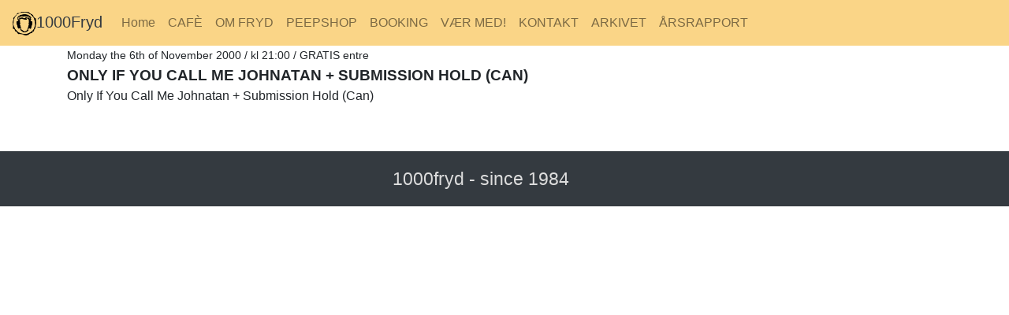

--- FILE ---
content_type: text/html; charset=UTF-8
request_url: https://www.1000fryd.dk/index.php?ufo=koncert&id=939
body_size: 1407
content:

<!doctype html>


 

<html>

<head>
	<title>1000Fryd</title>
	<link rel="shortcut icon" type="image/png" href="resources/1000frydlogo.png"/>
	<!-- link rel="StyleSheet" href="css/stil.css" type="text/css" media="screen" -->
	<!-- Required meta tags -->
	<meta charset="utf-8">
	<meta name="viewport" content="width=device-width, initial-scale=1, shrink-to-fit=no">

	<!-- Bootstrap CSS -->
	<link rel="stylesheet" type="text/css" href="css/bootstrap.min.css">
	<link rel="stylesheet" type="text/css" href="css/1000fryd_calendar.css">

</head>










<body>
	<!-- MENU -->
	<nav class="navbar navbar-expand-lg navbar-light" style="background-color: rgb(250, 213, 135);">
		<a class="navbar-brand text-dark"  href="/index.php">
			<img height="30em" src="resources/1000frydlogo.png"/>1000Fryd</a>
			<button class="navbar-toggler" type="button" data-toggle="collapse" data-target="#navbarNavAltMarkup"
			aria-controls="navbarNavAltMarkup" aria-expanded="false" aria-label="Toggle navigation">
			<span class="navbar-toggler-icon"></span>
		</button>
		<div class="collapse navbar-collapse text-light" id="navbarNavAltMarkup">
			<div class="navbar-nav">
				<script>console.log("koncert")</script><a class="nav-item nav-link" id="peepshop-nav-tab" href="index.php?ufo=home">Home</a><a class="nav-item nav-link" id="peepshop-nav-tab" href="index.php?ufo=cafe">CAFÈ</a><a class="nav-item nav-link" id="peepshop-nav-tab" href="index.php?ufo=aboutfryd">OM FRYD</a><a class="nav-item nav-link" id="peepshop-nav-tab" href="index.php?ufo=peepshop">PEEPSHOP</a><a class="nav-item nav-link" id="peepshop-nav-tab" href="index.php?ufo=booking">BOOKING</a><a class="nav-item nav-link" id="peepshop-nav-tab" href="index.php?ufo=getinvolved">VÆR MED!</a><a class="nav-item nav-link" id="peepshop-nav-tab" href="index.php?ufo=contacts">KONTAKT</a><a class="nav-item nav-link" id="peepshop-nav-tab" href="index.php?ufo=archive">ARKIVET</a><a class="nav-item nav-link" id="peepshop-nav-tab" href="index.php?ufo=report">ÅRSRAPPORT</a>			</div>
		</div>
	</nav>

</div>


<!-- BODY -->

<div class="container">

    <div>
        <div class="concertContainer"><span class="dato">Monday the 6th of November 2000 / kl 21:00 / 
GRATIS entre
</span><br>
<span class="overskrift">Only If You Call Me Johnatan + Submission Hold (Can)</span>
<br><div class="tekst">Only If You Call Me Johnatan + Submission Hold (Can)</div><br><br></div>    </div>
</div>

<div class="footer" style="background-color: var(--fryd-black); color: white;font-size: 1.2em; padding:10px; margin-top:10px; border-radius: 0px;">
	<div class="mx-auto p-2" style="width:300px; font-size:120%; color:#ddd;">1000fryd - since 1984</div>
</div>



<!-- Optional JavaScript -->
<!-- jQuery first, then Popper.js, then Bootstrap JS -->
<script src="https://code.jquery.com/jquery-3.3.1.slim.min.js"
integrity="sha384-q8i/X+965DzO0rT7abK41JStQIAqVgRVzpbzo5smXKp4YfRvH+8abtTE1Pi6jizo"
crossorigin="anonymous"></script>
<script src="https://cdnjs.cloudflare.com/ajax/libs/popper.js/1.14.3/umd/popper.min.js"
integrity="sha384-ZMP7rVo3mIykV+2+9J3UJ46jBk0WLaUAdn689aCwoqbBJiSnjAK/l8WvCWPIPm49"
crossorigin="anonymous"></script>
<script src="https://stackpath.bootstrapcdn.com/bootstrap/4.1.3/js/bootstrap.min.js"
integrity="sha384-ChfqqxuZUCnJSK3+MXmPNIyE6ZbWh2IMqE241rYiqJxyMiZ6OW/JmZQ5stwEULTy"
crossorigin="anonymous"></script>
<script>
$('.carousel').carousel({
interval: 3500
})
</script>



</body>
</html>

<!-- vim: set sw=4 ts=4 et : -->


--- FILE ---
content_type: text/css
request_url: https://www.1000fryd.dk/css/1000fryd_calendar.css
body_size: 243
content:
:root {
    --calendar-red-color: rgb(217,95,97);
    --fryd-yellow: rgb(250,213,135);
    --fryd-black: #343a40;
    /*--fryd-black: rgb(45, 45, 45);*/
    --strong-yellow: rgb(241,212,107);
    --fryd-dark-yellow: rgb(212, 180, 120);
    --text-blck: #262625;
    --black-black: #050505;
    --white: #FFFFFF;
    --fryd-poster-yellow: rgb(255, 213, 122);
}

.calendar_month {
    font-size: 3em;
    font-weight: bold; 
}
.calendar_entry, .calendar_entry:link, .calendar_entry:hover {
    font-weight: bold;
    font-size: 1.2em;
    text-decoration: inherit;
    line-height: 1.3;
}
.calendar_entry_dark, .calendar_entry_dark:link, .calendar_entry_dark:hover {
    background-color: var(--fryd-black);
    color: var(--fryd-yellow);
}
.calendar_entry_light, .calendar_entry_light:link, .calendar_entry_light:hover {
    background-color: var(--fryd-yellow);
    color: var(--fryd-black);
}
.calendar_day {
    color: var(--calendar-red-color);
    font-weight: bold;
    font-size: 1.5em;
    padding: 0;
}
.calendar_price {
    font-size: 1.0em;
    padding: 0;
}
.calendar_massive {
    font-size: 1.2em;
    padding-top: 0.6em;
}
/* TEMPORARY LOCATION */
.dato {
    font-size: 90%;
}
.overskrift {
    font-weight: bold;
    font-size: 120%;
    text-transform: uppercase;
    line-height: 1.5;
}

/* vim: set sw=4 ts=4 et : */
